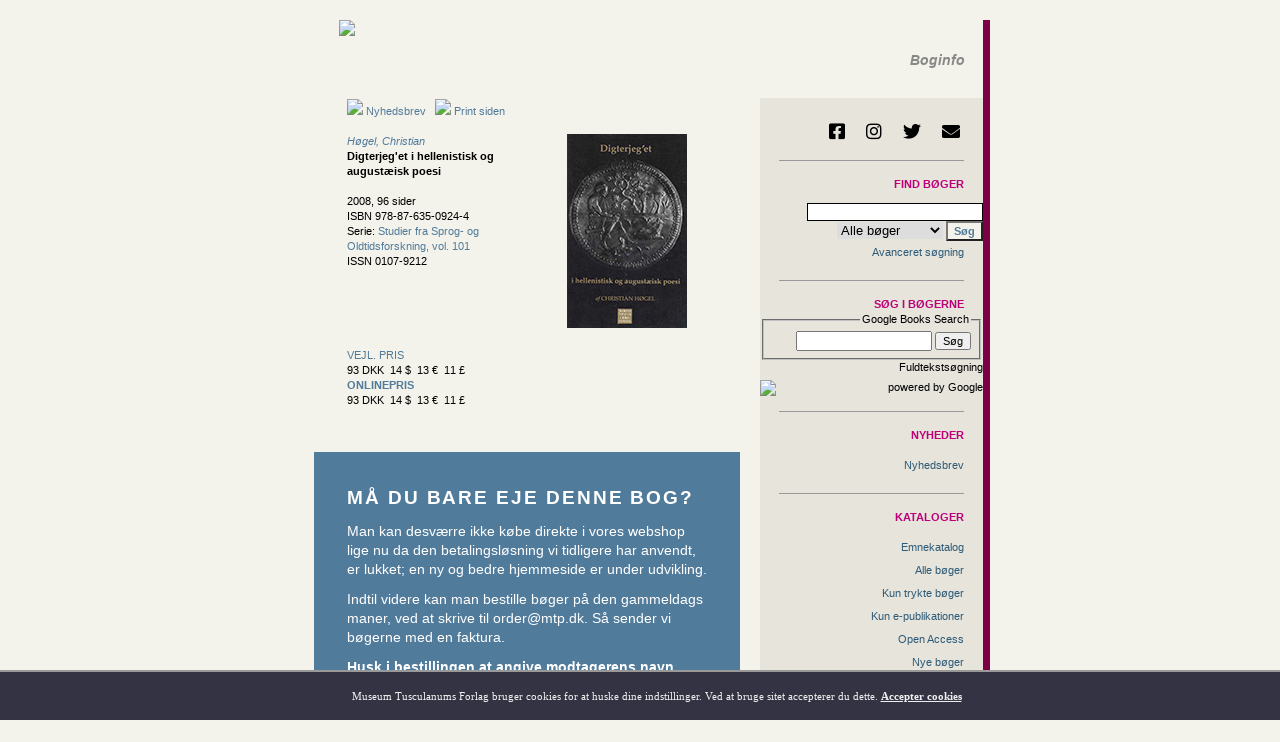

--- FILE ---
content_type: text/html
request_url: https://www.mtp.dk/details.asp?eln=201293
body_size: 13899
content:

<!DOCTYPE html>



<script language="javascript">
	function openwidnowb(linkname) {
		window.open(linkname, "_blank", "resizable=yes,location=1,status=1,scrollbars=1");
	}
</script>
<html>
	<head>
		<meta property="og:type" content="website" />
		<meta property="og:url" content="https://www.mtp.dk/details.asp?eln=201293" />
		<meta property="og:image" content="https://www.mtp.dk/rwfolder/elnimages/201293.jpg"/>
		
<!--
<script language="Javascript" src="http://gd.geobytes.com/gd?after=-1&variables=GeobytesCountry,GeobytesCity">
</script>
-->



<script LANGUAGE="JavaScript" type="text/javascript">

function Unemto(e) {
	var n=0;
	var l="";
	for(var i=0; i < e.length; i++) {
		n=e.charCodeAt(i);
		if (n>=8364) {n = 128;}
		l += String.fromCharCode(n-(4));
	}
	return l;
}
function esento(e)	{
	location.href=Unemto(e);
}

function scroll(seed)

{
	var msg=" ";
	var out = " ";
	var c   = 1;
	if (seed > 100) {
		seed--;
		var cmd="scroll(" + seed + ")";
		timerTwo=window.setTimeout(cmd,100);
	}
	else if (seed <= 100 && seed > 0) {
		for (c=0 ; c < seed ; c++) {
			out+=" "
		}
		out+=msg;
		seed--;
		var cmd="scroll(" + seed + ")";
		    window.status=out;
		timerTwo=window.setTimeout(cmd,100);

	}
	else if (seed <= 0) {
		if (-seed < msg.length) {
			out+=msg.substring(-seed,msg.length);
			seed--;
			var cmd="scroll(" + seed + ")";
			window.status=out;
			timerTwo=window.setTimeout(cmd,100);
		}
		else {
			window.status=" ";
			timerTwo=window.setTimeout("scroll(100)",15);
		}
	}
}

setTimeout('scroll(1)',5);

</script>

		<title>Museum Tusculanums Forlag - Digterjeg'et i hellenistisk og augustæisk poesi</title>
		<meta charset="utf-8" />
		<meta http-equiv="Last-Modified" content="17-01-2026 05:26:59" />
		<meta http-equiv="cache-control" content="no-cache, must-revalidate" />
		<META HTTP-EQUIV="EXPIRES" CONTENT="28-12-2025 05:26:59" />
		<META HTTP-EQUIV="PRAGMA" CONTENT="NO-CACHE" />
		<meta name="Description" content="Museum Tusculanums Forlag – trykte og elektroniske bøger" />
		<script src="https://code.jquery.com/jquery-3.5.1.min.js" integrity="sha256-9/aliU8dGd2tb6OSsuzixeV4y/faTqgFtohetphbbj0=" crossorigin="anonymous"></script>
		<script src="/js/serializeObject.js"></script>
		<script src="/js/marked.js" type="module"></script>
		<link rel="stylesheet" type="text/css" href="/master-new.css?time=17-01-2026 05:26:59" />
		<link rel="stylesheet" type="text/css" href="/styles/base.css?time=17-01-2026 05:26:59" />
		<link rel="stylesheet" type="text/css" href="/partner/google/searcher/search-style.css" />
		<link rel="stylesheet" type="text/css" href="/styles/fa/css/all.css" />
		<link rel="stylesheet" type="text/css" href="https://use.typekit.net/rtp3qzz.css">
		<meta name="viewport" content="width=device-width, initial-scale=1.0" />
		<base target="_self" />

		<link rel="apple-touch-icon" sizes="180x180" href="/apple-touch-icon.png?v=gAev2qvjL7">
		<link rel="icon" type="image/png" sizes="32x32" href="/favicon-32x32.png?v=gAev2qvjL7">
		<link rel="icon" type="image/png" sizes="16x16" href="/favicon-16x16.png?v=gAev2qvjL7">
		<link rel="manifest" href="/site.webmanifest?v=gAev2qvjL7">
		<link rel="mask-icon" href="/safari-pinned-tab.svg?v=gAev2qvjL7" color="#5178a8">
		<link rel="shortcut icon" href="/favicon.ico?v=gAev2qvjL7">
		<meta name="msapplication-TileColor" content="#5178a8">
		<meta name="msapplication-TileImage" content="/mstile-144x144.png?v=gAev2qvjL7">
		<meta name="theme-color" content="#f4f3eb">





<script language="JavaScript" type="text/javascript">
	$(function() {
		$(document).on('click', '.closesplash', function(e) {
			e.preventDefault();
			
			$.post("/subpages/cookies/splashhidden.asp", function(data) {
				$("#splash").fadeOut(400);
			});
		});

		$(document).on('click', '.language_switcher', function(e) {
			e.preventDefault();

			$.post("/langset.php", {
				sitelan: $(this).data("sitelan")
			}, function(data) {
				location.reload();
			});
		});
	});

	document.addEventListener("DOMContentLoaded", function(event) {
		let elements = document.getElementsByClassName('md_parsable');
		console.log(elements);
		
		for (i = 0; i < elements.length; i++) {
			elements[i].innerHTML = marked.parse(elements[i].innerHTML);
			console.log(i);
		}
	});
</script>



		<script language="javascript">
			$(function() {
				$.ajax({
					url: '/admin/M/process_toc.php?eln=201293',
					type: 'GET',
					dataType: 'html'
				}).then(function(data, textStatus, jqXHR) {
					if (data) {
						$(function() {
							$("#toc .data").html(data);
						});
					} else {
						$(function() {
							$("#toc").hide();
						});
					}
					return true;
				}, function(jqXHR, textStatus, errorThrown) {
					console.log(jqXHR.responseText);
					console.log(textStatus);
					console.log(errorThrown);
				});

				$.ajax({
					url: '/admin/M/presswrote_getClips.php?eln=201293&lang=',
					type: 'GET',
					dataType: 'html'
				}).then(function(data, textStatus, jqXHR) {
					if (data) {
						$(function() {
							$("#press .data").html(data);
						});
					} else {
						$(function() {
							$("#press").hide();
						});
					}
					return true;
				}, function(jqXHR, textStatus, errorThrown) {
					console.log(jqXHR.responseText);
					console.log(textStatus);
					console.log(errorThrown);
				});
			});
		</script>
	</head>

	<body>


		<div id="topside"></div>

		<table BORDER="0" CELLPADDING="0" CELLSPACING="0" align="center" width="700">
			<tr>
				<td width="691">
					<table  width="691" BORDER="0" CELLPADDING="0" CELLSPACING="0">
						<tr> 
							<td colspan="2">
<div id="topside"></div>
<table id="mtp_arm"  width="100%" BORDER="0" CELLPADDING="0" CELLSPACING="0" >
  <tr> 
    <td height="58" colspan="2" style="vertical-align: top; padding-left: 7%;">
	<a class="nochange" href="/"><img src="/images/mtp-logo-navn.png"></a></td> 
    <td width="4%" style="vertical-align: top;">&nbsp;</td> 
    <td width="14%" style="vertical-align:bottom;">



		<a class="language_switcher" href="#" data-sitelan="e">
			<img border="0" src="/images/new-uk-flag-farve.gif" style="height: 15px; margin-left: 6px; margin-bottom: 7px; width: 25px;">
		</a>



	</td>
    <td width="32%"style="vertical-align:bottom;align:right;"><p class="hvor" style="margin-bottom:10px;margin-right:5px;">Boginfo</p></td>
    <td width="2%" style="vertical-align: top;">&nbsp;&nbsp;</td>
  </tr>

  <tr> 
    <td height="20">&nbsp; </td>
    
    <td> </td>
    <td></td>
    <td></td>
    <td></td>
  </tr>
</table>





	<div id="cookiediv">
		Museum Tusculanums Forlag bruger cookies for at huske dine indstillinger. Ved at bruge sitet accepterer du dette. <span onClick="cookieaccept();">Accepter cookies</span>
<!-- 	<input type="button" style="width:80px;border-radius:10px; height:25px; margin-top:8px; background-color:#afaa80; color:#111; margin-left:20px;" value=" OK " onClick="cookieaccept();"> -->
	</div>

	<script language="javascript">
		function cookieaccept() {
			$.post( "/subpages/cookies/cookieaccepted.asp", function( data ) {
				$("#cookiediv").fadeOut(1000);
			});
		}
	</script>

							</td>
						</tr>
					
						<tr> 
							<td width="470">
								<table width="470" BORDER="0" CELLPADDING="0" CELLSPACING="0">
									<tr>
										<td width="56">&nbsp;</td>
										<td width="411">



											<table border="0" width="370">
												<tr>
													<td width="370">

<a href="/mail.asp"><img src="/images/mail.gif"> Nyhedsbrev</a>&nbsp;&nbsp;
														<a href="details.asp?ELN=201293&print=ok" target="_blank">
															<img src="/images/print-ja.gif"> Print siden
														</a>&nbsp;&nbsp;
														<!-- <a class="menu" href="https://www.adobe.com/products/acrobat/readstep2.html" target="_blank">Hent Adobe Reader ::</a> -->

														<br><br>
			


				<table border="0" cellpadding="0" cellspacing="0" width="360">
					<tr>
						<td width="230">
							<i><a href=/author.asp?authornr=2767>Høgel, Christian</a></i><br>
							<b>Digterjeg'et i hellenistisk og augustæisk poesi</b>


							<br><br>

2008, 96&nbsp;sider
							<br>ISBN 978-87-635-0924-4
							</b></a>
							<br>
							Serie:
							<a href="serierinfo.asp?issn=0107-9212&seln=800033">
								Studier fra Sprog- og Oldtidsforskning, vol. 101
							</a>

							<br>ISSN 0107-9212
	<br><br>

	

							<br>
							<br>



						</td>
						
						<td width="120">

<img class="w120" src="/web/images/image.php?eln=201293&filemodel=image&t=202611752656 width="120" style="float: right; margin-left: 20px; margin-right: 20px; margin-bottom: 20px;" />
						</td>
					</tr>
					
					<tr>
						<td colspan="2" width="421">



<table border="0" width="100%" cellpadding="0" cellspacing="0">

	<tr>
		<td class="ordin" width="82%" >
			<span class='pricetype'>Vejl. pris</span>93 DKK&nbsp;&nbsp;14 $&nbsp;&nbsp;13 &euro;&nbsp;&nbsp;11 &pound;
		</td>
		

	</tr>


	<tr>
		<td class="ordin" width="82%">
			<span class='pricetype bold'>Onlinepris</span>93 DKK&nbsp;&nbsp;14 $&nbsp;&nbsp;13 &euro;&nbsp;&nbsp;11 &pound;
		</td>

		<td width="5%"></td>

		<td class="ordin" width="17%" align="right">
			<!-- Cart / preorder icon would go here -->



		</td>
	</tr>



</table>



<div class="dibs_notice">
	<h1>Må du bare eje denne bog?</h1>

<p>Man kan desværre ikke købe direkte i vores webshop lige nu da den betalingsløsning vi tidligere har anvendt, er lukket; en ny og bedre hjemmeside er under udvikling.</p>

<p>Indtil videre kan man bestille bøger på den gammeldags maner, ved at skrive til <a href="mailto:order@mtp.dk">order@mtp.dk</a>. Så sender vi bøgerne med en faktura.</p>

<p><b>Husk i bestillingen at angive modtagerens navn, forsendelsesadresse og mobilnummer (samt mailadresse hvis modtageren er en anden end dig selv).</b></p>

<p>Bestillinger sendes med PostNord, som udgangspunkt som pakker til afhentning i pakkeshop eller pakkeboks/nærboks; <a href="/terms#delivery" target="_blank">læs mere her</a>. Hvis du behøver levering til døren eller ikke har mulighed for at hente fra pakkeboks/nærboks, så angiv også det i din bestilling.</p>
</div>
	


<script language="javascript">
function openokndar(d)
{window.open(d,'_puber','top=300,left=500,widht=100,height=60');}
</script>
							<a href="//www.mtp.dk/rwfolder/elnppage/201293.pdf" target="_popup">
								 <br><img src="https://www.mtp.dk/images/pdf.gif" border=0> Se udvalgte sider
							</a>

							<a href="//www.mtp.dk/rwfolder/fm/201293.pdf" target="_popup">
								 <br><img src="https://www.mtp.dk/images/pdf.gif" border=0> Indholdsfortegnelse<br>
							</a>


						</td>
					</tr>
					
					<tr>
						<td colspan="2" width="421">
							<br>



							<a href="#dinmening">
								&#9660; Din mening
							</a>



							<br>



							<br />
							<b>I kommission for </b>
							<b>Filologisk-Historisk Samfund</b>
							<br />


<br>
<div id="abstr">
I begyndelsen af den hellenistiske periode finder der en afgørende ændring sted inden for poesien: Det nye forhold mellem digter og publikum begynder at afspejle sig i digtene, og en ny skikkelse opstår - det kritiske digterjeg.<br><br>

I Rom arver eller viderefører de augustæiske digtere denne skikkelse, de låner de hellenistiske digteres ord og motiver og anvender dem til et mere omfattende formål: at beskrive forholdet mellem digter og omverden.<br><br>

Bogen gennemgår en række digtere fra de to perioder og bygger sin argumentation på nærlæsninger af især de augustæiske digtere, med hovedvægten på deres lyriske produktion.
</div>
<p><b>Christian Høgel</b> er ph.d. og lektor ved Institut for Historie, Syddansk Universitet.</p>


							<br>

<table cellpadding="0" cellspacing="0" border="0">

<tr><td>&nbsp;

</td></tr>	  
<tr><td><font color="#BD0079">Emneområde |</font>
<font color="#BD0079">

<a href="https://www.mtp.dk/searchresult.asp?subjectid=8">Græsk-romersk oldtid </a> | </font>
<font color="#BD0079">

<a href="https://www.mtp.dk/searchresult.asp?subjectid=25">Litteraturvidenskab </a> | </font>

</td></tr>	  
<tr><td><font color="#BD0079">Emneord  |</font>
<font color="#BD0079">

<a href="https://www.mtp.dk/searchresult.asp?subcatid=639">Litteraturhistorie </a> | </font>
<font color="#BD0079">

<a href="https://www.mtp.dk/searchresult.asp?subcatid=657">Litterær analyse </a> | </font>
<font color="#BD0079">

<a href="https://www.mtp.dk/searchresult.asp?subcatid=38">Poesi </a> | </font>

</td></tr>	  
<tr><td><font color="#BD0079">Biograferet person |</font>
<font color="#BD0079">

<a href="https://www.mtp.dk/searchresult.asp?biographid=862">Horats </a> | </font>
<font color="#BD0079">

<a href="https://www.mtp.dk/searchresult.asp?biographid=3001">Properts </a> | </font>
<font color="#BD0079">

<a href="https://www.mtp.dk/searchresult.asp?biographid=861">Vergil </a> | </font>

</td></tr>	  
<tr><td><font color="#BD0079">Periode |</font>
<font color="#BD0079">

<a href="https://www.mtp.dk/searchresult.asp?periodid=1085">Klassisk oldtid </a> | </font>

</td></tr>	  
<tr><td><font color="#BD0079">Sprog |</font>
<font color="#BD0079">

<a href="https://www.mtp.dk/searchresult.asp?language=1104">Dansk </a> | </font>
		</td>
	</tr>
	</table>


							<section class="toc" id="toc">
								<h3>Indhold</h3>

								<div class="data"></div>
							</section>
									

								
							<section id="press">
								<h1 style="margin-top: 5rem;">Pressen skrev</h1>

								<div class="data"></div>
							</section>
								
<br />
<table width="90%" BORDER="0" CELLPADDING="0" CELLSPACING="0">

<tr><td>
<b>Alle udgivelser af</b><br />
<br> <b>Christian&nbsp;Høgel&nbsp;som forfatter</b><br>
 <hr size="1" color="#999999" width="50%">
<a href="details.asp?eln=200160">Symeon Metaphrastes</a><br> 2002, ISBN 978-87-7289-675-5,&nbsp;indb<br>
<a href="details.asp?eln=200235">Digterjeg'et i hellenistisk og augustæisk poesi</a><br> 1992, ISBN 978-87-7289-187-3,&nbsp;hft<br>
</td><td width="10%">&nbsp;</td></tr>
</table>


							<br />
							<br />

						<div id="dinmening"><a href="/dinmening.asp?eln=201293"><b>Din mening</b></a></div>
						Indlæg offentliggøres med navn og e-mail. Forlaget forbeholder sig ret til at redigere og udelade indlæg.

						</td>
					</tr>
				</table>							


													</td>
												</tr>
											</table>



										</td>
										
										<td width="3"></td>
									</tr>
								</table>
								
								<br><br><br>
							</td>
					
							<td width="220" align="right">



<table id="navmenu" width="200" border="0" cellpadding="0" cellspacing="0" bgcolor="#e7e4dc">
    <tr>
	    <td align="right">
		    <div id="socialmedia">
			    <a href="https://www.facebook.com/MuseumTusculanumsForlag" target="_blank" title="Følg os på Facebook">
	<i class="fab fa-facebook-square" aria-hidden="true"></i>
</a>

<a href="https://www.instagram.com/museumtusculanumpress/" target="_blank" title="Følg os på Instagram">
	<i class="fab fa-instagram" aria-hidden="true"></i>
</a>

<a href="https://twitter.com/MuseumTusculanu" target="_blank" title="Følg os på Twitter">
	<i class="fab fa-twitter" aria-hidden="true"></i>
</a>

<a href="mailto:info@mtp.dk" title="Kontakt os via e-mail">
	<i class="fas fa-envelope" aria-hidden="true"></i>
</a>
		    </div>
			<hr />
	    </td>
    </tr>










	<tr> 
		<td id="didenasho" width="92%" align="right" height="17">
			<form id="mainsearchform" name="f1" action="/searchresult.asp" target="_self">
				<p class="pinkfed">Find bøger</p>



				<input id="freeword" style="BORDER-RIGHT: 1px solid; BORDER-TOP: 1px solid; BORDER-LEFT: 1px solid; BORDER-BOTTOM: 1px solid" size="27" name="freeword" />
<!--
				<p>
					<a href="javascript: putdanishword('freeword','&eth;')">&eth;</a>
					<a href="javascript: putdanishword('freeword','&ccedil;')">&ccedil;</a>
					<a href="javascript: putdanishword('freeword','&aelig;')">&aelig;</a>
					<a href="javascript: putdanishword('freeword','&oslash;')">&oslash;</a> <a href="javascript: putdanishword('freeword','&aring;')">&aring;</a>
					<a href="javascript: putdanishword('freeword','&#491;')">&#491;</a>
				</p>
-->

<script language="javascript" type="text/javascript"> 
	function putdanishword(itemid,wor) {
		document.getElementById(itemid).value += wor;
	}
</script>		 
		 
				<select name="onlinesels" size="1" style="border-style: solid; border-width: 0">
					<option value="all">Alle bøger</option>
					<option value="false">Trykte bøger</option>
					<option value="true">e-Publikationer</option>
					<option value="alletidsskrifter">e-Tidsskrifter</option>
				</select>
				<input class="btmsbold" type="submit" value="Søg" name="B1" />
			</form>
		</td>
	</tr>

	<tr> 
		<td width="92%" height="17" align="right">
			<a class="menulink" href="/search.asp" target="_self">Avanceret søgning</a>
			<hr />
		</td>
	</tr>
	



	<tr>
		<td align="right">
			<div id="google-form">
				<form method='get' action='https://books.google.com/books/p/museum_tusculanum_press' name='books_search' target="_blank">
					<span class="pinkfed">Søg i bøgerne</span>
					
					<fieldset style="text-align: right;">
						<legend>Google Books Search</legend>
						<input name='hl'value='da'type='hidden'/>
						<input name='ie'value='ISO-8859-1'type='hidden'/>
						<input name='oe'value='ISO-8859-1'type='hidden'/>
						<input id=b_vertical_searchbox maxLength=255 value="" type="text" name="q" class="search">
						<input type="Submit"  value="Søg" alt="Submit" name="submit" class="button">
					</fieldset>

					<p>Fuldtekstsøgning
					<img alt="powered by Google" src="/images/logo-powered-by-google.png" style="display: block; margin-top: 5px; height: 15px; border: 0;" /></p>
				</form> 
			</div>
		


		</td>
	</tr>



	<tr>
		<td>
			<hr />
		</td>
	</tr>



	<tr>
		<td align="right">
			<p class="pinkfed">
				Nyheder

			</p>
		</td>
	</tr>

			
	<tr>
		<td align="right" >
			<a class="menulink" href="/mail.asp">Nyhedsbrev</A>

		</td>
	</tr>

			

	<tr>
		<td>
			<hr />
		</td>
	</tr>



	<tr>
		<td align="right">
			<p class="pinkfed">
				Kataloger

			</p>
		</td>
	</tr>

			
	<tr>
		<td align="right" >
			<a class="menulink" href="/cataloges.asp">Emnekatalog</a>

		</td>
	</tr>

			
	<tr>
		<td align="right" >
			<a class="menulink" href="/searchresult.asp?onlinesels=all">Alle bøger</a>

		</td>
	</tr>

			
	<tr>
		<td align="right" >
			<a class="menulink" href="/searchresult.asp?onlinesels=false">Kun trykte bøger</a>

		</td>
	</tr>

			
	<tr>
		<td align="right" >
			<a class="menulink" href="/searchresult.asp?onlinesels=true">Kun e-publikationer</a>

		</td>
	</tr>

			
	<tr>
		<td align="right" >
			<a class="menulink" href="/searchresult.asp?openaccess=ok">Open Access</a>

		</td>
	</tr>

			
	<tr>
		<td align="right" >
			<a class="menulink" href="/news.asp">Nye bøger</a>

		</td>
	</tr>

			
	<tr>
		<td align="right" >
			<a class="menulink" href="/kommende.asp">Kommende bøger</a>

		</td>
	</tr>

			
	<tr>
		<td align="right" >
			<a class="menulink" href="/kommission.asp">Bøger fra andre forlag</a>

		</td>
	</tr>

			
	<tr>
		<td align="right" >
			<a class="menulink" href="/serier.asp">Tidsskrifter og serier</a>

		</td>
	</tr>

			

	<tr>
		<td>
			<hr />
		</td>
	</tr>



	<tr>
		<td align="right">
			<p class="pinkfed">
				E-publicering

			</p>
		</td>
	</tr>

			
	<tr>
		<td align="right" >
			<a class="menulink" href="/searchresult.asp?onlinesels=true">Alle e-publikationer</a>

		</td>
	</tr>

			
	<tr>
		<td align="right" >
			<a class="menulink" href="/searchresult.asp?eja=ok">Alle e-tidsskrifter</a>

		</td>
	</tr>

			
	<tr>
		<td align="right" >
			<a class="menulink" href="/userbooks.asp?pre=ok">Prøv en gratis e-publikation</a>

		</td>
	</tr>

			
	<tr>
		<td align="right" >
			<a class="menulink" href="/help-e.asp" target="_blank">Hjælp til e-publikationer</a>

		</td>
	</tr>

			

	<tr>
		<td>
			<hr />
		</td>
	</tr>



	<tr>
		<td align="right">
			<p class="pinkfed">
				Om forlaget

			</p>
		</td>
	</tr>

			
	<tr>
		<td align="right" >
			<a class="menulink" href="/board">Bestyrelse</a>

		</td>
	</tr>

			
	<tr>
		<td align="right" >
			<a class="menulink" href="/staff.asp">Personale</a>

		</td>
	</tr>

			
	<tr>
		<td align="right" >
			<a class="menulink" href="/about.asp">Generelt om forlaget</a>

		</td>
	</tr>

			
	<tr>
		<td align="right" >
			<a class="menulink" href="/forfinfo.asp">Information til forfattere</a>

		</td>
	</tr>

			
	<tr>
		<td align="right" >
			<a class="menulink" href="/om.asp#salgudland">Internationale distributører</a>

		</td>
	</tr>

			
	<tr>
		<td align="right" >
			<a class="menulink" href="/terms">Handelsbetingelser</a>

		</td>
	</tr>

			
	<tr>
		<td align="right" >
			<a class="menulink" href="/Vedtægter.pdf" target="_blank">Vedtægter</a>

		</td>
	</tr>

			
	<tr>
		<td align="right" >
			<a class="menulink" href="/staff.asp">Kontakt</a>

		</td>
	</tr>

			

	<tr>
		<td>
			<hr />
		</td>
	</tr>



	<tr>
		<td align="right">
			<p class="pinkfed">
				Partnerforlag

			</p>
		</td>
	</tr>

			
	<tr>
		<td align="right" >
			<a class="menulink" href="http://www.makadambok.se/" target=_blank><img class="menulinkimg" src="/images/makadam_logo.jpg"></a>

		</td>
	</tr>

			
	<tr>
		<td align="right" >
			<a class="menulink" href="https://www.jovis.de/" target="_blank"><img class="menulinkimg" src="/images/jovis_logo.jpg"></a>
		</td>
	</tr>

			

	<tr>
		<td>
			<hr />
		</td>
	</tr>



<script language="JavaScript" type="text/javascript">
	function showmenu(number) {
		menudivname = "divmenu" + number;
		document.getElementById(menudivname).style.display = "block";
	}
	
	function hidemenu(number) {
		menuframename = "iframemenu" + number;
		menudivname = "divmenu" + number;
	}

	var topmenumcolor = '#bbbbbb';
	var topmenuumcolor = '';
</script>



	<tr> 
		<td align="right"><br />&nbsp;</td>
	</tr>



</table>


							</td>
						</tr>
						
						<tr>
							<td colspan="2" align="right">
<style type="text/css">
	p.c3 {
		font-size: 9px;
	}
	
	a.c2 {
		font-size: 9px;
	}
	
	hr.c1 {
		border: 0;
		height: 1px;
		background: #aaa;
	}
	
	nobr {
		margin-right: 0.4rem;
	}
	
	nobr::after {
		content: '::';
		display: inline-block;
		margin-left: 0.4rem;
	}
	
	.footertable {
		border: 0;
		border-spacing: 10px;
	}
</style>
<table class="footertable">
	<tr>
		<td></td>
	</tr>

	<tr>
		<td>
			<hr class="c1" />
		</td>
	</tr>

	<tr>
		<td>
			<p class="c3">
				<a href="/address.asp" target="_blank"><img src="/images/kort.gif" /></a></p>

			<p class="c3">
				<nobr>Museum Tusculanums Forlag</nobr><nobr>Rådhusvej 19</nobr><nobr>2920 Charlottenlund</nobr><br />
				<nobr>Tlf. 3234 1414</nobr><nobr><a class="menubund c2" href="javascript:esento('qempxs>mrjsDqxt2ho')">info@mtp.dk</a></nobr><br />
				<nobr>CVR: 8876 8418</nobr>
			</p>
			<p class="c3">
				<nobr>Bank: Danske Bank, 1092 København K</nobr><nobr>BIC: DABADKKK</nobr><br />
				<nobr>Reg.nr.: 1551</nobr><nobr>Kontonr.: 000 5252 520</nobr><nobr>IBAN: DK98 3000 000 5252520</nobr>
			</p>
		</td>
	</tr>

	<tr>
		<td>
			<p class="c3">
				www.mtp.dk er en e-mærket netbutik, og derfor har du altid adgang til e-mærkets gratis <a class="c2" href="https://certifikat.emaerket.dk/eshop/mtp.dk" target="_blank">Forbrugerhotline</a>, når du handler hos os.
			</p>
			
			<p class="c3">
				©2004–2020 Museum Tusculanums Forlag. Alle rettigheder forbeholdes. Ved brug af dette site anerkender og accepterer du, at indholdet på dette site tilhører MTF eller tredjemand fra hvem MTF afleder sine rettigheder, samt at indholdet er ophavsretligt beskyttet og ikke må anvendes uden forudgående skriftlig samtykke fra MTF. Du anerkender og accepterer yderligere, at varemærker, kendetegn, varenavne, logoer og produkter vist på dette site, er beskyttet og ikke må anvendes uden forudgående skriftligt samtykke fra MTF.
			</p>
		</td>
	</tr>

	<tr>
		<td>
			<hr class="c1" />
		</td>
	</tr>

	<tr>
		<td>
			<p>
				<nobr><a class="c2" href="/terms.php" target="_blank">Handelsbetingelser</a></nobr>
				<nobr><a class="c2" href="/disclaimer.php" target="_blank">Juridiske betingelser</a></nobr>
				<nobr><a class="c2" href="/privacy.php" target="_blank">Behandling af personlige oplysninger</a></nobr>
			</p>
		</td>
	</tr>
</table>
							</td>
						</tr>
					</table>
				</td>
				
    <td style="width: 1px; background: #f1d525;"></td>
    <td style="width: 8px; background: #7d0047;"></td>

			</tr>
		</table>
	</body>
</html>

